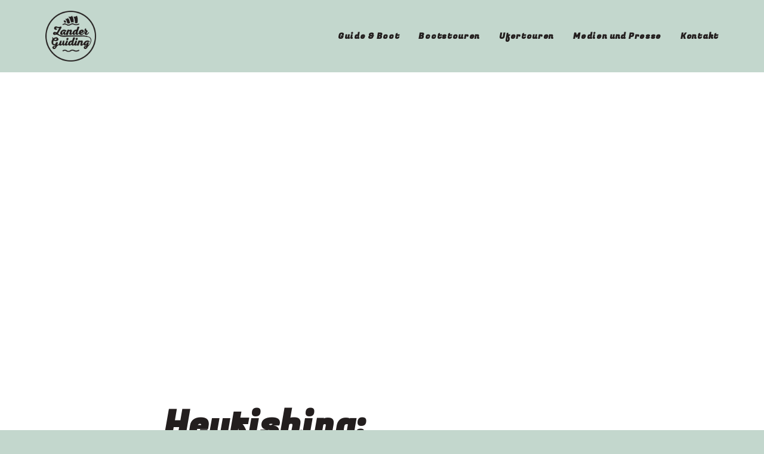

--- FILE ---
content_type: application/javascript
request_url: https://zanderguiding.de/wp-content/plugins/wp-booking-system-premium-search/assets/js/script-front-end.min.js?ver=2.1.5
body_size: 1812
content:
jQuery((function($){var wpbs_s_display_date_format=wpbs_s_localized_data.date_format,wpbs_s_date_format="yy-m-d";function wpbs_s_search_widget_add_padding(){$(".wpbs_s-search-widget .wpbs_s-search-widget-form").css("padding-right",$(".wpbs_s-search-widget .wpbs_s-search-widget-form .wpbs_s-search-widget-field.wpbs_s-search-widget-field-submit").width())}function wpbs_s_search_widget_size(){$(".wpbs_s-search-widget").each((function(){$widget=$(this),$widget.width()<500?$widget.addClass("wpbs_s-search-widget-small"):$widget.removeClass("wpbs_s-search-widget-small")}))}function wpbs_s_search_widget_initialize_datepickers(){if($("body").hasClass("wp-admin"))return!1;$(".wpbs_s-search-widget").each((function(){var $instance=$(this),wpbs_s_start_day=$instance.data("start_day")?$instance.data("start_day"):1,start_date=$instance.find(".wpbs_s-search-widget-datepicker-start-date").datepicker({changeMonth:!0,changeYear:!0,dateFormat:wpbs_s_display_date_format,firstDay:wpbs_s_start_day,minDate:wpbs_s_localized_data.start_date_min_date,altFormat:"yy-m-d",altField:$instance.find(".wpbs_s-search-widget-datepicker-standard-format-start-date"),showOtherMonths:!0,selectOtherMonths:!0,beforeShow:function(){$("#ui-datepicker-div").addClass("wpbs-datepicker")},onClose:function(){$("#ui-datepicker-div").hide().removeClass("wpbs-datepicker"),setTimeout((function(){$instance.find(".wpbs_s-search-widget-datepicker-end-date").datepicker("show")}),10)}}).on("change",(function(){end_date.datepicker("option","minDate",wpbs_s_datepicker_get_date(this,$instance.data("minimum_stay"))),$instance.data("redirect")||wpbs_datepicker_update_state("wpbs-search-start-date",$instance.find(".wpbs_s-search-widget-datepicker-standard-format-start-date").val())})),end_date=$instance.find(".wpbs_s-search-widget-datepicker-end-date").datepicker({changeMonth:!0,changeYear:!0,dateFormat:wpbs_s_display_date_format,firstDay:wpbs_s_start_day,minDate:wpbs_s_datepicker_get_date($instance.find(".wpbs_s-search-widget-datepicker-start-date")[0],$instance.data("minimum_stay")),altFormat:"yy-m-d",altField:$instance.find(".wpbs_s-search-widget-datepicker-standard-format-end-date"),showOtherMonths:!0,selectOtherMonths:!0,beforeShow:function(){$("#ui-datepicker-div").addClass("wpbs-datepicker")},onClose:function(){$("#ui-datepicker-div").hide().removeClass("wpbs-datepicker")}}).on("change",(function(){$instance.data("redirect")||wpbs_datepicker_update_state("wpbs-search-end-date",$instance.find(".wpbs_s-search-widget-datepicker-standard-format-end-date").val())}));$(document).trigger("wpbs_search_init",[$instance])}))}function wpbs_s_search_widget_pagination($instance){$instance.find(".wpbs_s-search-widget-result").hide();var wpbs_s_pagination_current_page=$instance.data("pagination_current_page"),wpbs_s_pagination_ppp=$instance.data("pagination_ppp"),wpbs_s_pagination_total=$instance.data("pagination_total"),wpbs_s_pagination_pages=$instance.data("pagination_pages");if($instance.find(".wpbs_s-search-widget-result").slice(wpbs_s_pagination_current_page*wpbs_s_pagination_ppp,(wpbs_s_pagination_current_page+1)*wpbs_s_pagination_ppp).show(),wpbs_s_pagination_total>wpbs_s_pagination_ppp){for($instance.find(".wpbs_s-search-pagination").remove(),$instance.find(".wpbs_s-search-widget-results-wrap").append('<div class="wpbs_s-search-pagination"><ul></ul></div>'),$instance.find(".wpbs_s-search-pagination ul").append("<li><a "+(0==wpbs_s_pagination_current_page?'class="wpbs_s-pagination-disabled"':"")+' href="#" data-page="previous">'+$instance.find(".wpbs_s-search-widget-results-wrap").data("label-previous")+"</a></li>"),i=0;i<wpbs_s_pagination_pages;i++)$instance.find(".wpbs_s-search-pagination ul").append("<li><a "+(wpbs_s_pagination_current_page==i?'class="wpbs_s-pagination-active"':"")+' href="#" data-page="'+i+'">'+(i+1)+"</a></li>");$instance.find(".wpbs_s-search-pagination ul").append("<li><a "+(wpbs_s_pagination_current_page==wpbs_s_pagination_pages-1?'class="wpbs_s-pagination-disabled"':"")+' href="#" data-page="next">'+$instance.find(".wpbs_s-search-widget-results-wrap").data("label-next")+"</a></li>")}}function wpbs_s_datepicker_get_date(element,offset){var date;try{date=$.datepicker.parseDate(wpbs_s_display_date_format,element.value)}catch(error){date=null}return!1!==offset&&null!==date&&date.setDate(date.getDate()+offset),date}function wpbs_datepicker_update_state(key,value){value=encodeURIComponent(value);var baseUrl=[location.protocol,"//",location.host,location.pathname].join(""),urlQueryString=document.location.search,newParam=key+"="+value,params="?"+newParam;urlQueryString&&(keyRegex=new RegExp("([?&])"+key+"[^&]*"),params=null!==urlQueryString.match(keyRegex)?urlQueryString.replace(keyRegex,"$1"+newParam):urlQueryString+"&"+newParam),window.history.replaceState({},"",baseUrl+params)}function resize_calendar($results_wrapper){var $results_wrapper_width=$results_wrapper.find(".wpbs_s-search-widget-results"),results_min_width=250,results_max_width=500;$results_wrapper.find(".wpbs_s-search-widget-result").css("min-width",250),$results_wrapper.find(".wpbs_s-search-widget-result").css("max-width",500);var column_count=0;column_count=$results_wrapper_width.width()<520?1:$results_wrapper_width.width()<780?2:$results_wrapper_width.width()<1040?3:$results_wrapper_width.width()<1560?4:6,$results_wrapper.find(".wpbs_s-search-widget-result").length<=column_count&&(column_count=$results_wrapper.find(".wpbs_s-search-widget-result").length),$results_wrapper.attr("data-columns",column_count)}wpbs_s_search_widget_initialize_datepickers(),$(".wpbs_s-search-widget").each((function(){var $instance=$(this);$instance.data("pagination_ppp",Math.abs($instance.data("results_per_page"))>0?Math.abs($instance.data("results_per_page")):10),$instance.data("pagination_total",$instance.find(".wpbs_s-search-widget-result").length),$instance.data("pagination_pages",Math.ceil($instance.data("pagination_total")/$instance.data("pagination_ppp"))),$instance.data("pagination_current_page",0),wpbs_s_search_widget_pagination($instance)})),wpbs_s_search_widget_add_padding(),wpbs_s_search_widget_size(),$(window).bind("resize",(function(){wpbs_s_search_widget_add_padding(),wpbs_s_search_widget_size()})),$(document).on("click",".wpbs_s-search-widget-datepicker-submit",(function(e){e.preventDefault();var $button=$(this),$container=$button.parents(".wpbs_s-search-widget"),$form=$container.find(".wpbs_s-search-widget-form");if($container.data("redirect"))return $form.submit(),!1;$form.addClass("wpbs_s-searching"),$button.prop("disabled",!0),$container.find(".wpbs_s-search-widget-results-wrap").empty(),$container.find(".wpbs_s-search-widget-error-field").empty();var data={action:"wpbs_s_search_calendars",start_date:$form.find(".wpbs_s-search-widget-datepicker-standard-format-start-date").val(),end_date:$form.find(".wpbs_s-search-widget-datepicker-standard-format-end-date").val(),form_data:$form.serialize(),args:$container.data(),wpbs_s_token:wpbs_s_localized_data.search_form_nonce};$.post(wpbs_s_localized_data.ajax_url,data,(function(response){$form.removeClass("wpbs_s-searching"),$button.prop("disabled",!1),$container.html($(response).html()),wpbs_s_search_widget_initialize_datepickers(),$container.data("pagination_total",$container.find(".wpbs_s-search-widget-result").length),$container.data("pagination_pages",Math.ceil($container.data("pagination_total")/$container.data("pagination_ppp"))),$container.data("pagination_current_page",0),wpbs_s_search_widget_pagination($container),wpbs_s_search_widget_add_padding(),wpbs_s_search_widget_size(),$container.animate({opacity:1},200),$(".wpbs_s-search-widget").each((function(){resize_calendar($(this))}))}))})),$(document).on("keyup change",".wpbs_s-search-widget-additional-field input, .wpbs_s-search-widget-additional-field select",(function(e){wpbs_datepicker_update_state($(this).attr("name"),$(this).val())})),$("body").on("click",".wpbs_s-search-pagination li a",(function(e){e.preventDefault();var $instance=$(this).parents(".wpbs_s-search-widget");if($(this).hasClass("wpbs_s-pagination-disabled"))return!1;var wpbs_s_pagination_pages=$instance.data("pagination_pages"),wpbs_s_pagination_current_page=$instance.data("pagination_current_page"),page=$(this).data("page");"next"==page&&wpbs_s_pagination_current_page!=wpbs_s_pagination_pages-1&&(page=wpbs_s_pagination_current_page+1),"previous"==page&&0!=wpbs_s_pagination_current_page&&(page=wpbs_s_pagination_current_page-1),$instance.data("pagination_current_page",page),wpbs_s_search_widget_pagination($instance)})),$(".wpbs_s-search-widget").each((function(){resize_calendar($(this))})),$(window).on("resize",(function(){$(".wpbs_s-search-widget").each((function(){resize_calendar($(this))}))})),$(document).on("elementor/popup/show",()=>{$(".wpbs_s-search-widget-field input").removeClass("hasDatepicker"),wpbs_s_search_widget_initialize_datepickers(),$(window).trigger("resize")})}));